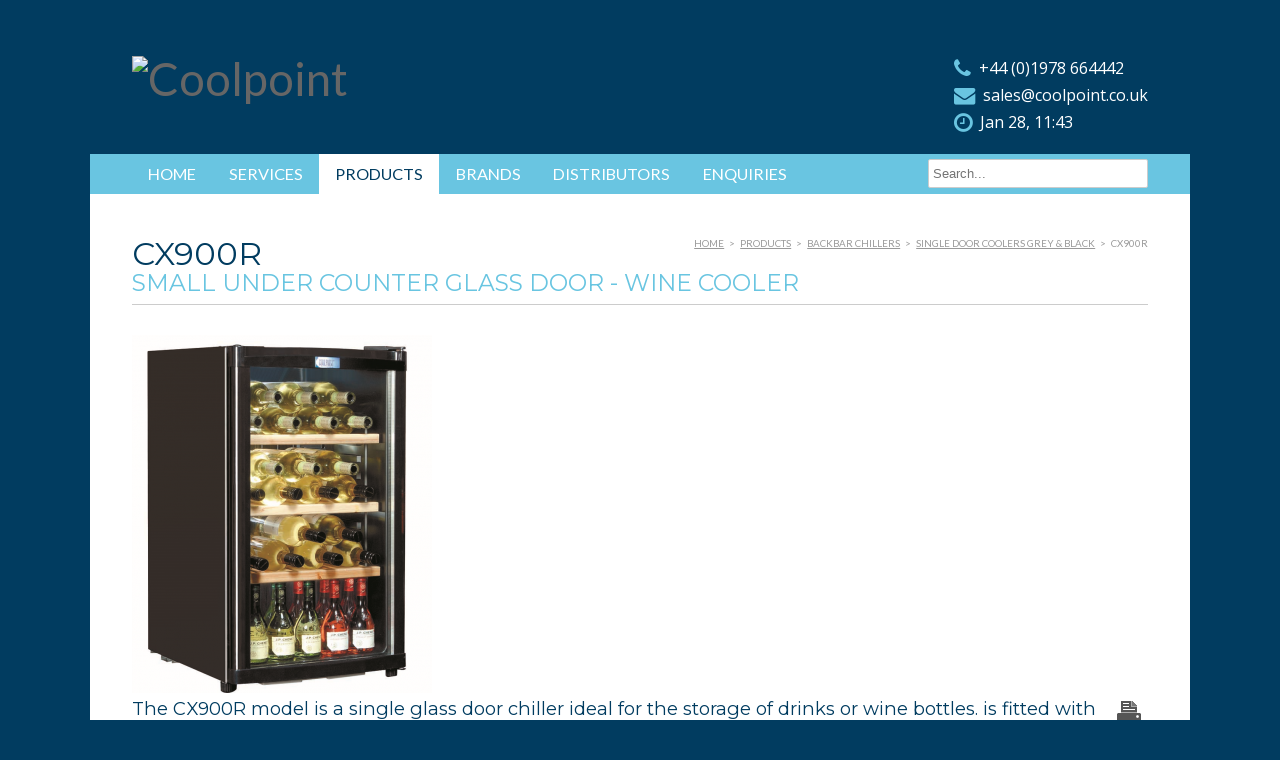

--- FILE ---
content_type: text/html; charset=UTF-8
request_url: https://www.coolpoint.co.uk/products/backbar/single-door-coolers-grey-and-black/cx900/
body_size: 7853
content:
<!doctype html>  
<!--[if lt IE 7 ]> <html lang="en" class="no-js ie6"> <![endif]-->
<!--[if IE 7 ]>    <html lang="en" class="no-js ie7"> <![endif]-->
<!--[if IE 8 ]>    <html lang="en" class="no-js ie8"> <![endif]-->
<!--[if IE 9 ]>    <html lang="en" class="no-js ie9"> <![endif]-->   
<!--[if (gt IE 9)|!(IE)]><!--> <html lang="en" class="no-js"> <!--<![endif]-->
<head>
<meta http-equiv="X-UA-Compatible" content="IE=Edge;chrome=1" />
<meta  charset="utf-8" />
<meta name="viewport" content="width=device-width, minimum-scale=1.0, maximum-scale=1.0" />
<link rel="stylesheet" type="text/css" href="https://fonts.googleapis.com/css?family=Droid+Serif:400,400italic|Lato:400,700" />
<link rel="stylesheet" media="screen" type="text/css" href="/packages/theme_slate/themes/slate/columnal.css" />
<link rel="stylesheet" media="screen" type="text/css" href="/files/cache/css/slate/typography.css" />
<link rel="stylesheet" media="screen" type="text/css" href="/files/cache/css/slate/Seasons/mainW.css" />
<link rel="stylesheet" media="screen" type="text/css" href="/files/cache/css/slate/style.css" />
<!-- Skins -->
<!--<link rel="stylesheet" media="screen" type="text/css" href="/packages/theme_slate/themes/slate/skins/minimal/minimal.css" />-->
<!--<link rel="stylesheet" media="screen" type="text/css" href="/packages/theme_slate/themes/slate/skins/minimal-dark/minimal-dark.css" />-->
<!--<link rel="stylesheet" media="screen" type="text/css" href="/packages/theme_slate/themes/slate/skins/minimal-grunge/minimal-grunge.css" />-->
<!-- Fixes for IE -->
<!--[if lt IE 9]>
<link rel="stylesheet" media="screen" type="text/css" href="/packages/theme_slate/themes/slate/ie.css" />
<![endif]-->
<!-- use "fixed-984px-ie.css" or "fixed-960px-ie.css for a 984px or 960px fixed width for IE6 and 7 -->
<!--[if lte IE 7]>
<link rel="stylesheet" media="screen" type="text/css" href="/packages/theme_slate/themes/slate/fixed-984px-ie.css" />
<![endif]-->
<link rel="stylesheet" media="screen" type="text/css" href="/packages/theme_slate/themes/slate/mobile.css" />

<meta http-equiv="content-type" content="text/html; charset=UTF-8" />
<title>Small under counter glass door - Wine Cooler</title>
<meta name="description" content="The CX900R cooler is ideal for storing wine bottles in busy bars, pubs, clubs and restaurants. Small display and storage wine fridge
" />
<meta name="keywords" content="Back bar fridges, backbar fridges, bar coolers, drinks coolers, Coolpoint coolers, commercial coolers, drinks fridges, wine coolers, hotel fridges, drinks chiller, bottle fridges, coolers, commercial chillers, bottle chillers, wine cooler, wine fridge, catering fridges, restaurant fridges, shop fridges, pub fridges, bar chillers, Brand presence, Chilled presence, Brand display, Presence sells, Market presence, Brand Availability, Serve condition, Market penetration, Shelf space presence. " />
<meta name="generator" content="concrete5 - 5.6.4.0" />
<script type="text/javascript">
var CCM_DISPATCHER_FILENAME = '/index.php';var CCM_CID = 295;var CCM_EDIT_MODE = false;var CCM_ARRANGE_MODE = false;var CCM_IMAGE_PATH = "/updates/concrete5.6.4/concrete/images";
var CCM_TOOLS_PATH = "/index.php/tools/required";
var CCM_BASE_URL = "https://www.coolpoint.co.uk";
var CCM_REL = "";

</script>

	<link rel="shortcut icon" href="/files/4413/4374/7670/snow.gif" type="image/x-icon" />
	<link rel="icon" href="/files/4413/4374/7670/snow.gif" type="image/x-icon" />
<link rel="stylesheet" type="text/css" href="/updates/concrete5.6.4/concrete/css/ccm.base.css" />
<script type="text/javascript" src="/updates/concrete5.6.4/concrete/js/jquery.js"></script>
<script type="text/javascript" src="/updates/concrete5.6.4/concrete/js/ccm.base.js"></script>
<link rel="stylesheet" type="text/css" href="/packages/chadstrat_live_search/blocks/chadstratlivesearch/templates/popleft/view.css" />
<script type="text/javascript" src="/updates/concrete5.6.4/concrete/js/bootstrap.twipsy.js"></script>
<script type="text/javascript" src="/updates/concrete5.6.4/concrete/js/bootstrap.popover.js"></script>
<link rel="stylesheet" type="text/css" href="/updates/concrete5.6.4/concrete/css/ccm.app.css" />
<link rel="stylesheet" type="text/css" href="/updates/concrete5.6.4/concrete/blocks/page_list/view.css" />
<script type="text/javascript" src="/packages/theme_slate/themes/slate/js/superfish.js"></script>
<!-- FancyBox -->
<script type="text/javascript" src="/packages/theme_slate/themes/slate/js/fancybox/jquery.mousewheel-3.0.4.pack.js"></script>
<script type="text/javascript" src="/packages/theme_slate/themes/slate/js/fancybox/jquery.fancybox-1.3.4.pack.js"></script>
<script type="text/javascript" src="/packages/theme_slate/themes/slate/js/jquery.carouFredSel.js"></script>
<link rel="stylesheet" media="screen" type="text/css" href="/packages/theme_slate/themes/slate/js/fancybox/jquery.fancybox-1.3.4.css" />
<link rel="stylesheet" href="https://maxcdn.bootstrapcdn.com/font-awesome/4.4.0/css/font-awesome.min.css">
<link href='https://fonts.googleapis.com/css?family=Montserrat:400,700|Open+Sans:400,700' rel='stylesheet' type='text/css'>
<!--[if IE]>
<script src="http://html5shiv.googlecode.com/svn/trunk/html5.js"></script>
<![endif]-->
<script type="text/javascript" src="/packages/theme_slate/themes/slate/js/functions.js"></script>
</head>
<body id="two_column" class="page295" >
<div id="container">
	<header>
    	<div id="logo">
        <a href="/" title="Coolpoint"><img src="/packages/theme_slate/themes/slate/images/Coolpoint-logo.png" alt="Coolpoint"></a>
        
        
        
        <!--                <a  href="/" title="Coolpoint"><img border="0" class="ccm-image-block" alt="" src="/files/2213/5516/6420/coolpoint-logo.png" width="200" height="100" /></a>-->
        </div><!-- #logo ends -->
        <div id="header-area">
        	
            <p style="padding-bottom:3px"><i class="fa fa-phone fa-lg" style="color:#69c5e1"></i>&nbsp;&nbsp;<a href="tel:01978664442">+44 (0)1978 664442</a></p>
            <p style="padding-bottom:3px"><i class="fa fa-envelope fa-lg" style="color:#69c5e1"></i>&nbsp;&nbsp;<a href="mailto:sales@coolpoint.co.uk">sales@coolpoint.co.uk</a></p>
            <p><i class="fa fa-clock-o fa-lg" style="color:#69c5e1"></i>&nbsp;&nbsp;Jan 28, 11:43</p>
      </div><!-- #header-area ends -->
    </header><!-- header ends -->
    
    <nav>
    	
    	  <ul class="sf-menu"><li><a href="/"  >Home</a></li><li><a href="/services/"  >Services</a><ul><li><a href="/services/warehousing-and-storage/"  >Warehousing and Storage</a></li><li><a href="/services/distribution/"  >Distribution</a></li><li><a href="/services/refurbishment-repair-and-warranty/"  >Refurbishment, Repairs & Warranty</a></li><li><a href="/services/manufacturing/"  >Manufacturing</a></li><li><a href="/services/design-and-development/"  >Design and Development</a></li><li><a href="/services/bespoke-client-website/"  >Bespoke Client Website</a></li><li><a href="/services/recycling-and-disposal/"  >Recycling and Disposal</a></li></ul></li><li class="nav-path-selected"><a class="nav-path-selected" href="/products/" >Products</a><ul><li class="nav-path-selected"><a class="nav-path-selected" href="/products/backbar/" >Backbar Chillers</a><ul><li class="nav-path-selected"><a class="nav-path-selected" href="/products/backbar/single-door-coolers-grey-and-black/" >Single door coolers Grey & Black</a><ul><li><a href="/products/backbar/single-door-coolers-grey-and-black/hx100/"  >HX100</a></li><li><a href="/products/backbar/single-door-coolers-grey-and-black/hx101/"  >HX101</a></li><li><a href="/products/backbar/single-door-coolers-grey-and-black/hsxt100/"  >HXST110</a></li><li class="nav-selected nav-path-selected"><a class="nav-selected nav-path-selected"  href="/products/backbar/single-door-coolers-grey-and-black/cx900/">CX900R</a></li></ul></li><li><a href="/products/backbar/double-door-coolers-sliding-grey-and-black/"  >Double Sliding Glass Door Coolers - Grey & Black</a><ul><li><a href="/products/backbar/double-door-coolers-sliding-grey-and-black/cx250/"  >CX250</a></li><li><a href="/products/backbar/double-door-coolers-sliding-grey-and-black/hx250/"  >HX250</a></li><li><a href="/products/backbar/double-door-coolers-sliding-grey-and-black/hx251/"  >HX251</a></li></ul></li><li><a href="/products/backbar/double-door-coolers-hinged-grey-and-black/"  >Double Hinged Glass Door Coolers - Grey,  Black & Stainless Steel</a><ul><li><a href="/products/backbar/double-door-coolers-hinged-grey-and-black/cx200/"  >CX200</a></li><li><a href="/products/backbar/double-door-coolers-hinged-grey-and-black/hx201/"  >HX201</a></li><li><a href="/products/backbar/double-door-coolers-hinged-grey-and-black/hxst210/"  >HXST210</a></li><li><a href="/products/backbar/double-door-coolers-hinged-grey-and-black/cx251/"  >CX251</a></li><li><a href="/products/backbar/double-door-coolers-hinged-grey-and-black/hx200/"  >HX200</a></li></ul></li><li><a href="/products/backbar/triple-door-coolers-hinged-grey-and-black/"  >Triple Hinged Glass Door Coolers - Grey, Black & Stainless Steel</a><ul><li><a href="/products/backbar/triple-door-coolers-hinged-grey-and-black/cx300/"  >CX300</a></li><li><a href="/products/backbar/triple-door-coolers-hinged-grey-and-black/hx300/"  >HX300</a></li><li><a href="/products/backbar/triple-door-coolers-hinged-grey-and-black/hx301/"  >HX301</a></li><li><a href="/products/backbar/triple-door-coolers-hinged-grey-and-black/cx351/"  >CX301</a></li><li><a href="/products/backbar/triple-door-coolers-hinged-grey-and-black/hxst310/"  >HXST310</a></li></ul></li><li><a href="/products/backbar/triple-door-coolers-sliding-grey-and-black/"  >Triple Sliding Glass Door Coolers - Grey and Black</a><ul><li><a href="/products/backbar/triple-door-coolers-sliding-grey-and-black/cx300-sliding/"  >CX350</a></li><li><a href="/products/backbar/triple-door-coolers-sliding-grey-and-black/cx301-sliding/"  >CX351</a></li><li><a href="/products/backbar/triple-door-coolers-sliding-grey-and-black/hx350/"  >HX350</a></li><li><a href="/products/backbar/triple-door-coolers-sliding-grey-and-black/hx351/"  >HX351</a></li></ul></li><li><a href="/products/backbar/wine-coolers/"  >Wine Display & Storage Coolers</a><ul><li><a href="/products/backbar/wine-coolers/wine010/"  >WINE010</a></li><li><a href="/products/backbar/wine-coolers/wine020/"  >WINE020</a></li><li><a href="/products/backbar/wine-coolers/wine030/"  >WINE030</a></li></ul></li></ul></li><li><a href="/products/uprights/"  >Uprights Display Chillers</a><ul><li><a href="/products/uprights/single-door-upright-cooler-black-grey/"  >Single Glass Door Upright Coolers</a><ul><li><a href="/products/uprights/single-door-upright-cooler-black-grey/cx404/"  >CX404</a></li><li><a href="/products/uprights/single-door-upright-cooler-black-grey/cx405/"  >CX405</a></li><li><a href="/products/uprights/single-door-upright-cooler-black-grey/cx408e/"  >CX408E</a></li></ul></li><li><a href="/products/uprights/double-door-upright-cooler-hinged/"  >Double Hinged Glass Door Upright Cooler</a><ul><li><a href="/products/uprights/double-door-upright-cooler-hinged/cx1000h/"  >CX1000H</a></li></ul></li><li><a href="/products/uprights/single-door-upright-cooler-wine-shelves-grey-and-black/"  >Single Glass Door Upright Cooler with Wine Shelves - Grey & Black</a><ul><li><a href="/products/uprights/single-door-upright-cooler-wine-shelves-grey-and-black/cx406/"  >CX406</a></li><li><a href="/products/uprights/single-door-upright-cooler-wine-shelves-grey-and-black/cx407/"  >CX407</a></li></ul></li></ul></li><li><a href="/products/catering/"  >Catering</a><ul><li><a href="/products/catering/catering-chillers/"  >Catering chillers</a><ul><li><a href="/products/catering/catering-chillers/kxc1350/"  >KXC1350</a></li><li><a href="/products/catering/catering-chillers/kxf1350/"  >KXF1350</a></li><li><a href="/products/catering/catering-chillers/kxc550/"  >KXC550</a></li><li><a href="/products/catering/catering-chillers/kxf550/"  >KXF550</a></li></ul></li></ul></li><li><a href="/products/impulse-freezers/"  >Impulse freezers</a><ul><li><a href="/products/impulse-freezers/impulse-ice-cream-freezer-range/"  >Impulse Ice Cream Freezer Range</a><ul><li><a href="/products/impulse-freezers/impulse-ice-cream-freezer-range/cx620/"  >CX620</a></li><li><a href="/products/impulse-freezers/impulse-ice-cream-freezer-range/cx600/"  >CX600</a></li></ul></li></ul></li></ul></li><li><a href="/brands/"  >Brands</a></li><li><a href="/distributors/"  >Distributors</a></li><li><a href="/enquiries/"  >Enquiries</a></li></ul>    	<div id="search"><style>
.loader {display: block;float: left;margin-right: 32px;height:16px;width:16px;background-image:url('/updates/concrete5.6.4/concrete/images/icons/icon_header_loading.gif');}
</style>
<form id="live-search" action="" class="styled" method="post">
	<div class="loader" style="display: none;"></div>
    <input type="text" class="text-input" id="filter" value="" placeholder="Search..." rel="popover"/>
    <span id="filter-count"></span>
</form>
<div id="twipsy-holder" class="ccm-ui right_adjust" style="position: absolute!important;">
	<div class="popover fade below in" style="display: none; margin-left: -255px;">
		<div class="arrow"></div>
		<div class="inner">
			<h3 class="title">Live Search</h3>
			<div class="content">
				<p>test</p>
			</div>
		</div>
	</div>
</div>

<script type="text/javascript">
		$(document).ready(function(){
			$('#filter').attr("autocomplete","off");
		    $("#filter").keyup(function(){
		    	if($(this).val().length > 3){
		 			$('.loader').show();
		 			var keyword = $(this).val();
		 			var url = '/index.php/tools/blocks/chadstratlivesearch/get_search_results.php/?bID=1471&query='+keyword;
		 			$.get(url, function(response) {
		 				$('.popover .content').empty();
						$('.loader').hide();
						$('.popover .content').html(response);
						$('.popover').fadeIn();
						$(".popover .content").bind('mouseleave',function(){
							$('.popover').fadeOut('slow',function(){
								$('.popover .content').empty();
							});
							
					    });
		 			});
		 			
			     }
		    });
		});
</script></div>
    	<div class="clearboth">&nbsp;</div>
</nav><!-- nav ends -->
    
    <div id="feature">
                    </div><!-- #feature ends -->        
    <div id="wrapper">
    
    	        <div id="page-meta">
            <div id="breadcrumbs">
                <a href="/" target="_self">Home</a> <span class="ccm-autonav-breadcrumb-sep">&gt;</span> <a href="/products/" target="_self">Products</a> <span class="ccm-autonav-breadcrumb-sep">&gt;</span> <a href="/products/backbar/" target="_self">Backbar Chillers</a> <span class="ccm-autonav-breadcrumb-sep">&gt;</span> <a href="/products/backbar/single-door-coolers-grey-and-black/" target="_self">Single door coolers Grey & Black</a> <span class="ccm-autonav-breadcrumb-sep">&gt;</span> CX900R            </div><!-- #breadcrumbs ends -->
                        	<h2>CX900R</h2>
            	<h3>Small under counter glass door - Wine Cooler</h3>
							        </div><!-- #page-meta ends -->
		
        <div class="row">
            <div class="col_6">
                <img border="0" class="ccm-image-block" alt="" src="/files/cache/90f9db59d266b001afdeedb850fdf8bb_f151.png"  width="300" height="358" />            </div><!-- #col_6 ends -->
            <div class="col_6 omega">
                <style rel="stylesheet" media="print">
		#ccm-toolbar{ display: none;}
		header, div#ccm-toolbar, ul#ccm-main-nav, div#ccm-quick-nav, nav, footer, div.print_my_page {
display:none!important
}

/* ------------------------------------------
   LAYOUT
------------------------------------------- */ 
#container {
	/* customize_container_background */background-color:#fff;/* customize_container_background */
	margin:0 auto;
	max-width:1100px;
	width:100%;
	/*box-shadow: 0 0 6px rgba(0, 0, 0, 0.3);
	-moz-box-shadow: 0 0 6px rgba(0, 0, 0, 0.3);
	-webkit-box-shadow: 0 0 6px rgba(0, 0, 0, 0.3);*/
}
.inner {
}
/* Header */
header {
	/* customize_header_background */background-color:#fff;/* customize_header_background */
	padding:30px 3.8% 20px;
	overflow:hidden;
	
	
}
#logo {
	font-family: 'Lato', Arial, Helvetica, sans-serif;
	display:inline-block;
	float:left;
	width:40%;
}
#logo a {
	font-size:3.5em;
	color:#666;
	text-decoration:none;
	line-height:1em;
}
a#logo-text {
	/* customize_header_logo */color:#fff;/* customize_header_logo */
	/* customize_header_logo_background */background-color:#ccc;/* customize_header_logo_background */
	display:inline-block;
	margin-top: -40px!important;
	padding: 60px 10px 10px;
	border-bottom-width:3px;
	border-bottom-style:solid;
	/* customize_header_logo_border */border-bottom-color:#aaa;/* customize_header_logo_border */
	text-shadow:1px 1px 1px #ddd, -1px -1px 2px #666;
}
a#logo-text:hover {
	/* customize_header_logo_background_hover */background-color:#bbb;/* customize_header_logo_background_hover */
	/* customize_header_logo_border_hover */border-bottom-color:#888;/* customize_header_logo_border_hover */
	text-shadow:1px 1px 1px #ddd, -1px -1px 2px #444;
}
#logo p {
	margin:0;
	
}
#header-area {
	float:right;
	text-align:right;
	
}
#header-area p {
	margin:0;
}
#header-area h3 {
	
	/*background-image: url(images/group-logos.jpg);
	background-repeat: no-repeat;*/
	height:62px;
	width: 280px;
	
	
}
#header-area input[type="text"] {
	display:inline!important;
}
/*  Main Navigation  */
/*** SUPERFISH ESSENTIAL STYLES ***/
.sf-menu, .sf-menu * {
	margin:0;
	padding:0;
	list-style:none;
}
.sf-menu {
	line-height:1.0;
}
.sf-menu ul {
	position:absolute;
	top:-999em;
	width:200px; /* left offset of submenus need to match (see below) */
}
.sf-menu ul li {
	width:100%;
}
.sf-menu li:hover {
	visibility:inherit; /* fixes IE7 'sticky bug' */
}
.sf-menu li {
	float:left;
	position:relative;
}
.sf-menu a {
	display:block;
	position:relative;
}
.sf-menu li:hover ul,
.sf-menu li.sfHover ul {
	left:0;
	top:3em; /* match top ul list item height */
	z-index:99;
}
ul.sf-menu li:hover li ul,
ul.sf-menu li.sfHover li ul {
	top:-999em;
}
ul.sf-menu li li:hover ul,
ul.sf-menu li li.sfHover ul {
	left:200px; /* match ul width */
	top:0;
}
ul.sf-menu li li:hover li ul,
ul.sf-menu li li.sfHover li ul {
	top:-999em;
}
ul.sf-menu li li li:hover ul,
ul.sf-menu li li li.sfHover ul {
	left:200px; /* match ul width */
	top:0;
}
/*** arrows **/
.sf-menu a.sf-with-ul {
	padding-right:1.75em!important;
	min-width:1px; /* trigger IE7 hasLayout so spans position accurately */
}
.sf-sub-indicator {
	position:absolute;
	display:block;
	right:0.75em;
	top:1.05em; /* IE6 only */
	width:10px;
	height:10px;
	text-indent:-999em;
	overflow:hidden;
	background:url(images/arrows-ffffff.png) no-repeat -10px -100px; /* 8-bit indexed alpha png. IE6 gets solid image only */
}
a > .sf-sub-indicator {  /* give all except IE6 the correct values */
	top:0.8em;
	background-position:0 -100px; /* use translucent arrow for modern browsers*/
}
/* apply hovers to modern browsers */
a:focus > .sf-sub-indicator,
a:hover > .sf-sub-indicator,
a:active > .sf-sub-indicator,
li:hover > a > .sf-sub-indicator,
li.sfHover > a > .sf-sub-indicator {
	background-position: -10px -100px; /* arrow hovers for modern browsers*/
}
/* point right for anchors in subs */
.sf-menu ul .sf-sub-indicator { background-position:  -10px 0; }
.sf-menu ul a > .sf-sub-indicator { background-position:  0 0; }
/* apply hovers to modern browsers */
.sf-menu ul a:focus > .sf-sub-indicator,
.sf-menu ul a:hover > .sf-sub-indicator,
.sf-menu ul a:active > .sf-sub-indicator,
.sf-menu ul li:hover > a > .sf-sub-indicator,
.sf-menu ul li.sfHover > a > .sf-sub-indicator {
	background-position: -10px 0; /* arrow hovers for modern browsers*/
}
/*** shadows for all but IE6 ***/
.sf-shadow ul {
	background:	url(images/shadow.png) no-repeat bottom right;
	padding: 0 8px 9px 0;
	-moz-border-radius-bottomleft: 17px;
	-moz-border-radius-topright: 17px;
	-webkit-border-top-right-radius: 17px;
	-webkit-border-bottom-left-radius: 17px;
}
.sf-shadow ul.sf-shadow-off {
	background: transparent;
}
nav {
	/* customize_nav_background */background-color:#5bb520;/* customize_nav_background */
	margin:0;
	padding:0 3.8%;
	clear:both;
	z-index:10;
}
nav ul {
}
nav ul li {
}
nav ul li a {
	font-family: 'Lato', Arial, Helvetica, sans-serif;
	font-size:1.25em;
	/* customize_nav_link */color:#fff;/* customize_nav_link */
	text-decoration:none;
	text-shadow:1px 1px 3px #111;
	text-transform:uppercase;
	padding:0.75em 1em!important;
}
nav ul li a:hover, nav ul li a.nav-selected, nav ul li a.nav-path-selected, nav ul li:hover {
	/* customize_nav_link_hover */color:#fff;/* customize_nav_link_hover */
	/* customize_nav_link_hover_background */background-color:#aad70e;/* customize_nav_link_hover_background */
}
/* Dropdown Menus */		
nav li ul {
	z-index:99;
}
nav li li {
	/* customize_nav_link_hover_background */background-color:#5BB520;/* customize_nav_link_hover_background */
    font-size: 0.8em;
}
nav li li a {
}	
nav li li a.nav-selected, nav li li a.nav-path-selected {
	/* customize_nav_dropdown_link_hover_background */background-color:#AAD70E;/* customize_nav_dropdown_link_hover_background */
}
nav li li a:hover {
	/* customize_nav_dropdown_link_hover_background */background-color:#bde33c;/* customize_nav_dropdown_link_hover_background */
}
nav li li li {
	font-size:1em;
}
nav .clearboth {
	height:0;
}
/* Feature */
#feature {
	margin:0 auto;
	overflow:hidden;
}
#feature p {
	font-size:1.3em;
}
#feature img {
	vertical-align:bottom;
}
/* Sections */
#sections {
	margin:0 0 3.8%;
	padding-bottom:1.5em;
	border-bottom:1px solid #ccc;
}
/* Wrapper */
#wrapper {
	margin:0;
	padding:3.8%;
	overflow: hidden;
}
/* Page Meta */
#page-meta {
	border-bottom:1px solid #ccc;
	margin-bottom:3%;
	/*padding-bottom:3%;*/
}
#page-meta h1 {
	margin:0;
}
#page-meta p {
	margin:0.25em 0 0;
	font-family:"Droid Serif", Georgia, Times, serif;
	font-style:italic;
	font-size:1.2em;
}
/* Breadcrumbs */
#breadcrumbs {
	margin-bottom:0.75em;
	font-family:"Lato", Arial, Helvetica, sans-serif;
	font-size:0.75em;
	text-transform:uppercase;
	color:#999;
	float:right;
}
#breadcrumbs a {
	color:#999;
}
#breadcrumbs a:hover {
	color:#777;
}
.ccm-autonav-breadcrumb-sep {
	margin:0 3px;
}
/* Content */	</style>


<div class="print_my_page">
<table><td>
	<a onClick="window.print()" href="">	
	
	<img style="text-align: top;" src="https://www.coolpoint.co.uk/files/3113/4392/3867/185-printer.png" alt=""></a>
	</img></td>
	<td style=""><a onClick="window.print()" href=""></a>
	</td>
	</a>
	</table>
</div>

<h4>The CX900R model is a single glass door chiller ideal for the storage of drinks or wine bottles. is fitted with three adjustable shelves and a self closing double glazed door.  </h4>
<h4>All Coolpoint's products are manufactured to extremely high quality standards and are designed to work in busy commercial environments and ambient temperatures of 32 degrees centigrade. The CX900R unit is ideal for a domestic use.  Built in applications will require venting gaps at the top and sides.</h4>
<h4> </h4>
<div id="HTMLBlock1721" class="HTMLBlock">
<h6 class="spec">Specification</h6>
<div id="greybox">
<div id="table">
	<div class="row">
	<div class="cell"><strong>Dimensions (WDH):</strong></div>
    <div class="cell">470mm x 485mm x 835mm</div>
    </div>


	<div class="row">
	<div class="cell"><strong>Product code:</strong></div>
    <div class="cell">CX900R</div>   
	</div>

	<div class="row">
	<div class="cell"><strong>Internal volume:</strong></div>
    <div class="cell">110L</div>
  	</div>
    

	<div class="row">
	<div class="cell"><strong>Bottle capacity:</strong></div>
    <div class="cell">21 x 750ml wine bottles</div>
    </div>
</div>
</div></div>            </div><!-- #col_6 ends -->
        </div><!-- .row ends -->
    
    </div><!-- #wrapper ends -->
    
    <div id="wrapper" class="call">
     <div class="row">
      <div  class="col_12">
      <div id="blue-call">
	<div class="call-logo"> <img src="/packages/theme_slate/themes/slate/images/CP-logo.png" alt="Coolpoint"></div>
    <div class="call-text">  <h6>Make an enquiry</h6>
    <p>For moreinformation, or to place an order please contact us:</p>
     <p style="padding-bottom:7px"><i class="fa fa-phone fa-lg" style="color:#69c5e1"></i>&nbsp;&nbsp;<a href="tel:01978664442">+44 (0)1978 664442</a> &nbsp;&nbsp; <i class="fa fa-envelope fa-lg" style="color:#69c5e1"></i>&nbsp;&nbsp;<a href="mailto:sales@coolpoint.co.uk">sales@coolpoint.co.uk</a></p>
            </div>
    </div>

      </div>
      </div>
      </div>
    
    <div id="wrapper" class="featured">
     <div class="row">
      <div class="col_12">
      <div class="mainitem"> <h4>Related pages</h4><div class="center" style="display:none;"><a href="javascript:void(0)" id="next4"> > </a><a href="javascript:void(0)" id="prev4"> < </a></div></div><div class="related_products" id="carousel"><div class="each_related_products"><img class="new_product_img" alt="CX100" src="https://www.coolpoint.co.uk/elements/new_product.png"><div class="pimage"><img alt="CX100" src="/files/5413/4381/8915/CX-100-Single-Door-Silver-Grey.jpg"></div><div class="rcontent_outer"><h4><a href="/!trash/cx100/">CX100</a></h4><p>Single Door Cooler - Grey</p></div></div><div class="each_related_products"><div class="pimage"><img alt="CX101" src="/files/2513/4381/8803/CX-101-Single-Door-Black.jpg"></div><div class="rcontent_outer"><h4><a href="/!trash/cx101/">CX101</a></h4><p>Single door cooler - Black</p></div></div><div class="each_related_products"><div class="pimage"><img alt="HX100" src="/files/6413/4381/8769/HX100-Grey-Single-Hinged-white.jpg"></div><div class="rcontent_outer"><h4><a href="/products/backbar/single-door-coolers-grey-and-black/hx100/">HX100</a></h4><p>Single hinged glass door cooler - Grey</p></div></div><div class="each_related_products"><div class="pimage"><img alt="HX101" src="/files/9513/4381/7696/HX101-Single-Door-Square-Type-Black.jpg"></div><div class="rcontent_outer"><h4><a href="/products/backbar/single-door-coolers-grey-and-black/hx101/">HX101</a></h4><p>Single glass door cooler - Black</p></div></div><div class="each_related_products"><div class="pimage"><img alt="HXST110" src="/files/9615/1913/7354/HXST110-Single-door-hinged-stainless-steel-backbar.png"></div><div class="rcontent_outer"><h4><a href="/products/backbar/single-door-coolers-grey-and-black/hsxt100/">HXST110</a></h4><p>Single glass door cooler - Stainless Steel</p></div></div></div><script type="text/javascript">
$(document).ready(function() {
	
	$('.center').show();
    // Using default configuration
    $('#carousel').carouFredSel();

    // Using custom configuration
    $('#carousel').carouFredSel({
		circular    : true,
    infinite    : true,
    responsive  : true,
    direction   : "left",
  	 width: '100%',
    height      : null,     // automatically calculated
    align       : "center",
    padding     : 0,
    synchronise : null,
    cookie      : false,
    onCreate    : null,

		prev        : "#prev4",
   		next        : "#next4",
	    items                : 4,
        scroll : {
            items            : 1,
            duration        : 1000,
            pauseOnHover    : true
        }
    });
});
</script>
      </div>
      </div>
      </div>
    <footer>
    	<div class="row">
        <h4>Contact us</h4>
            <div class="col_4 blue">
            
     <h5>
<span class="fa-stack fa-lg">
  <i class="fa fa-circle fa-stack-2x" style="color:#013c60"></i>
  <i class="fa fa-envelope fa-stack-1x fa-inverse"  style="color:#fff"></i></span> &nbsp;&nbsp; <a href="sales@coolpoint.co.uk">sales@coolpoint.co.uk</a></h5>
             <!-- -->
            </div>
        <!-- .col_3 ends -->
            <div class="col_4 blue">
             <h5>
<span class="fa-stack fa-lg">
  <i class="fa fa-circle fa-stack-2x" style="color:#013c60"></i>
  <i class="fa fa-phone fa-stack-1x fa-inverse"  style="color:#fff"></i></span> &nbsp;&nbsp; <a href="tel:01978664442">+44 (0)1978 664442</a></h5>
               <!-- -->
            </div><!-- .col_3 ends -->
            <div class="col_4 blue last">
             <h5>
<span class="fa-stack fa-lg">
  <i class="fa fa-circle fa-stack-2x" style="color:yellow"></i>
  <i class="fa fa-lock fa-stack-1x fa-inverse"  style="color:red"></i></span> &nbsp;&nbsp; <a href="https://coolpoint.co.uk/clickpoint/login.php">Clickpoint login</a></h5>
               <!-- -->
            </div><!-- .col_3 ends -->
            
            
            <!--<div class="col_3 last" style="float:right">
                <div style="float:right">
 <p><span style="font-size: x-small;">Products specifications  may be subject to change without notice due to Coolpoint’s commitment to continual design and performance improvements. The images used are for illustrative purposes only and are not supplied with the products contained within.</span></p></div>
            </div>--><!-- .col_3 ends -->
        </div><!-- .row ends -->
        <div class="row">
            <!-- #credits ends -->
        </div><!-- .row ends -->
        
    </footer><!-- footer ends -->
<div id="credits" class="clearboth">
                <p class="left">&copy; 2026 Coolpoint. All Rights Reserved. 			<span class="sign-in"><a href="/index.php/login/">Login</a>.</span>
	</p>
    			<p class="right"><a href="#"><i class="fa fa-twitter"  style="color:#69c5e1"></i></a>&nbsp;&nbsp;<a href="https://www.facebook.com/coolpoint.refrigeration?fref=ts"><i class="fa fa-facebook"  style="color:#69c5e1"></i></a>&nbsp;&nbsp;<a href="#"><i class="fa fa-linkedin"  style="color:#69c5e1"></i></a></p>
            </div>
</div><!-- #container ends -->



<script type="text/javascript">
 
  var _gaq = _gaq || [];
  _gaq.push(['_setAccount', 'UA-40272669-1']);
  _gaq.push(['_trackPageview']);
 
  (function() {
    var ga = document.createElement('script'); ga.type = 'text/javascript'; ga.async = true;
    ga.src = ('https:' == document.location.protocol ? 'https://ssl' : 'http://www') + '.google-analytics.com/ga.js';
    var s = document.getElementsByTagName('script')[0]; s.parentNode.insertBefore(ga, s);
  })();
 
</script>

</body>
</html>

--- FILE ---
content_type: text/css
request_url: https://www.coolpoint.co.uk/files/cache/css/slate/typography.css
body_size: 1177
content:
/* -------------------------------------------------------------- 
   
   typography.css
   * Sets up some sensible default typography for Slate.
   
-------------------------------------------------------------- */
/* Default font settings */
body {
	/* customize_body */ font: normal normal 13px 'Open Sans', Arial, Helvetica; /* customize_body */
	/* customize_body */ color: #666; /* customize_body */
	line-height:1.5;
}
/* Headings
-------------------------------------------------------------- */
h1,h2,h3,h4,h5,h6 { font-family: 'Montserrat', Arial, Helvetica, sans-serif; font-weight: 400; /* customize_heading_color */color:#013c60;/* customize_heading_color */ }
h1 a, h2 a, h3 a { text-decoration: none; }
h1 {
	font-size: 3em;
	font-weight: 700;
	line-height: 1.1em;
	margin: 0 0 0.5em;
	padding: 0px;
}
h2 { font-size: 2.5em; line-height: 1.1em; margin: 0 0 0.5em; }
h3 { font-size: 1.8em; line-height: 1em; margin: 0 0 0.75em; }
h4 { font-size: 1.4em; line-height: 1.25em; margin: 0 0 1em; }
h5 { font-size: 1.2em; font-weight: bold; margin: 0 0 .75em; }
h6 {
	font-size: 1em;
	font-weight: 700;
	margin: 0 0 0.75em;
	color: #FFFFFF;
	background-color: #999999;
	padding: 3px;
	text-transform: uppercase;
}
h1 img, h2 img, h3 img, 
h4 img, h5 img, h6 img {
  margin: 0;
}

#page-meta h3 {color:#69c5e1; text-transform:uppercase; margin-bottom:10px}
#page-meta h2{margin-bottom:0}
/* Text elements
-------------------------------------------------------------- */
p           {
	margin: 0 0 0.5em;
}
p img.left, img.left	{ float:left; margin:0 1.75em 1.75em 0; }
p img.right, img.right	{ float:right; margin:0 0 1.75em 1.75em; }
img.left, img.right		{ background:#fff; padding:5px; /*border:1px solid #ddd;*/ }
a { 
	/* customize_link */ color: #506d83; /* customize_link */
	text-decoration: underline;
}
a:hover     { /* customize_link_hover */ color: #27465e; /* customize_link_hover */ }
strong      { font-weight: bold; }
em,dfn      { font-style: italic; }
dfn         { font-weight: bold; }
sup, sub    { line-height: 0; }
abbr, 
acronym     { border-bottom: 1px dotted #666; }
address     { margin: 0 0 1.5em; font-style: italic; }
del         { color:#666; }
pre 				{ margin: 1.5em 0; white-space: pre; }
pre,code,tt { font: 1em 'andale mono', 'lucida console', monospace; line-height: 1.5; }
hr {
	border: 0!important;
	width: 100%;
	color: #ccc;
	background-color: #ccc;
	height: 1px;
	margin: 1em 0!important;
}
/*	Blockquotes  */
blockquote, blockquote p { font-family:"Droid Serif", Georgia, Times, serif; font-size: 17px; line-height: 24px; color: #777; font-style: italic; }
blockquote { margin: 0 0 20px; padding: 0 20px 0 19px; border-left: 3px solid #ddd; }
blockquote cite { display: block; font-size: 12px; color: #555; }
blockquote cite:before { content: "\2014 \0020"; }
blockquote cite a, blockquote cite a:visited, blockquote cite a:visited { color: #555; }
/* Lists
-------------------------------------------------------------- */
li ul, 
li ol       { margin:0 1.5em; }
ul, ol      { margin: 0 0 1.5em 2em; padding:0 }
ul          { list-style-type: disc; }
ol          { list-style-type: decimal; }
dl          { margin: 0 0 1.5em 0; }
dl dt       { font-weight: bold; }
dd          { margin-left: 1.5em;}
/* Misc classes
-------------------------------------------------------------- */
.small      { font-size: .8em; margin-bottom: 1.875em; line-height: 1.875em; }
.large      { font-size: 1.2em; line-height: 2.5em; margin-bottom: 1.25em; }
.hide       { display: none; }
.quiet      { color: #666; }
.loud       { color: #000; }
.highlight  { background:#ff0; }
.added      { background:#060; color: #fff; }
.removed    { background:#900; color: #fff; }
.first      { margin-left:0; padding-left:0; }
.last       { margin-right:0; padding-right:0; }
.top        { margin-top:0; padding-top:0; }
.bottom     { margin-bottom:0; padding-bottom:0; }
.left		{ float:left; }
.right		{ float:right; }
.icon		{ float:left; margin:0 10px 0 0 !important; }
.button {}

--- FILE ---
content_type: text/css
request_url: https://www.coolpoint.co.uk/files/cache/css/slate/Seasons/mainW.css
body_size: 4482
content:
/* ----------------------------------------------
	Theme Name : Slate
	Author : Chris Seymour
	Author URI : http://www.c5mix.com/	
 ------------------------------------------------ */
/* ----------------------------------------------
   HTML ELEMENTS
------------------------------------------------- */ 
body {
	/* customize_background */background-color:#013c60;/* customize_background */
	margin:2%;
	padding:0;
}
article, aside, details, figcaption, figure, footer, header, hgroup, menu, nav, section { 
	display: block;
	margin:0;
	padding:0;
}
a { }
a img {
	border: 0;
}
img, object, embed {
	max-width: 100%;
}
img {
	height: auto;
}
* {
	outline:none;
}
/* ------------------------------------------
   LAYOUT
------------------------------------------- */ 
#container {
	/* customize_container_background */background-color:#fff;/* customize_container_background */
	margin:0 auto;
	max-width:1100px;
	width:100%;
	/*box-shadow: 0 0 6px rgba(0, 0, 0, 0.3);
	-moz-box-shadow: 0 0 6px rgba(0, 0, 0, 0.3);
	-webkit-box-shadow: 0 0 6px rgba(0, 0, 0, 0.3);*/
}
.inner {
}
/* Header */
header {
	/* customize_header_background */background-color:#013c60;/* customize_header_background */
	padding:30px 3.8% 20px;
	overflow:hidden;
	
	
}
#header-area p {color:#fff; font-size:16px}
#header-area a {color:#fff; text-decoration:none}

#logo {
	font-family: 'Lato', Arial, Helvetica, sans-serif;
	display:inline-block;
	float:left;
	width:40%;
}
#logo a {
	font-size:3.5em;
	color:#666;
	text-decoration:none;
	line-height:1em;
}
a#logo-text {
	/* customize_header_logo */color:#fff;/* customize_header_logo */
	/* customize_header_logo_background */background-color:#ccc;/* customize_header_logo_background */
	display:inline-block;
	margin-top: -40px!important;
	padding: 60px 10px 10px;
	border-bottom-width:3px;
	border-bottom-style:solid;
	/* customize_header_logo_border */border-bottom-color:#aaa;/* customize_header_logo_border */
	text-shadow:1px 1px 1px #ddd, -1px -1px 2px #666;
}
a#logo-text:hover {
	/* customize_header_logo_background_hover */background-color:#bbb;/* customize_header_logo_background_hover */
	/* customize_header_logo_border_hover */border-bottom-color:#888;/* customize_header_logo_border_hover */
	text-shadow:1px 1px 1px #ddd, -1px -1px 2px #444;
}
#logo p {
	margin:0;
	
}
#header-area {
	float:right;
	/*margin-top: 22px;*/
	
}
#header-area p {
	margin:0;
}
#header-area h3 {
	
	/*background-image: url(/packages/theme_slate/themes/slate/images/group-logos.jpg);
	background-repeat: no-repeat;*/
	height:62px;
	width: 280px;
	
	
}
#header-area input[type="text"] {
	display:inline!important;
}
/*  Main Navigation  */
/*** SUPERFISH ESSENTIAL STYLES ***/
.sf-menu, .sf-menu * {
	margin:0;
	padding:0;
	list-style:none;
}
.sf-menu {
	line-height:1.0;
}
.sf-menu ul {
	position:absolute;
	top:-999em;
	width:200px; /* left offset of submenus need to match (see below) */
}
.sf-menu ul li {
	width:100%;
}
.sf-menu li:hover {
	visibility:inherit; /* fixes IE7 'sticky bug' */
}
.sf-menu li {
	float:left;
	position:relative;
}
.sf-menu a {
	display:block;
	position:relative;
}
.sf-menu li:hover ul,
.sf-menu li.sfHover ul {
	left:0;
	top:3em; /* match top ul list item height */
	z-index:99;
}
ul.sf-menu li:hover li ul,
ul.sf-menu li.sfHover li ul {
	top:-999em;
}
ul.sf-menu li li:hover ul,
ul.sf-menu li li.sfHover ul {
	left:200px; /* match ul width */
	top:0;
}
ul.sf-menu li li:hover li ul,
ul.sf-menu li li.sfHover li ul {
	top:-999em;
}
ul.sf-menu li li li:hover ul,
ul.sf-menu li li li.sfHover ul {
	left:200px; /* match ul width */
	top:0;
}
/*** arrows **/
.sf-menu a.sf-with-ul {
	padding-right:1.75em!important;
	min-width:1px; /* trigger IE7 hasLayout so spans position accurately */
}
.sf-sub-indicator {
	position:absolute;
	display:block;
	right:0.75em;
	top:1.05em; /* IE6 only */
	width:10px;
	height:10px;
	text-indent:-999em;
	overflow:hidden;
	background:url(/packages/theme_slate/themes/slate/images/arrows-ffffff.png) no-repeat -10px -100px; /* 8-bit indexed alpha png. IE6 gets solid image only */
}
a > .sf-sub-indicator {  /* give all except IE6 the correct values */
	top:0.8em;
	background-position:0 -100px; /* use translucent arrow for modern browsers*/
}
/* apply hovers to modern browsers */
a:focus > .sf-sub-indicator,
a:hover > .sf-sub-indicator,
a:active > .sf-sub-indicator,
li:hover > a > .sf-sub-indicator,
li.sfHover > a > .sf-sub-indicator {
	background-position: -10px -100px; /* arrow hovers for modern browsers*/
}
/* point right for anchors in subs */
.sf-menu ul .sf-sub-indicator { background-position:  -10px 0; }
.sf-menu ul a > .sf-sub-indicator { background-position:  0 0; }
/* apply hovers to modern browsers */
.sf-menu ul a:focus > .sf-sub-indicator,
.sf-menu ul a:hover > .sf-sub-indicator,
.sf-menu ul a:active > .sf-sub-indicator,
.sf-menu ul li:hover > a > .sf-sub-indicator,
.sf-menu ul li.sfHover > a > .sf-sub-indicator {
	background-position: -10px 0; /* arrow hovers for modern browsers*/
}
/*** shadows for all but IE6 ***/
.sf-shadow ul {
	background:	url(/packages/theme_slate/themes/slate/images/shadow.png) no-repeat bottom right;
	padding: 0 8px 9px 0;
	-moz-border-radius-bottomleft: 17px;
	-moz-border-radius-topright: 17px;
	-webkit-border-top-right-radius: 17px;
	-webkit-border-bottom-left-radius: 17px;
}
.sf-shadow ul.sf-shadow-off {
	background: transparent;
}
nav {
	/* customize_nav_background */background-color:#69c5e1;/* customize_nav_background  TOP BAR */
	margin:0;
	padding:0 3.8%;
	clear:both;
	z-index:10;
}
nav ul {
}
nav ul li {
}
nav ul li a {
	font-family: 'Lato', Arial, Helvetica, sans-serif;
	font-size:1.25em;
	/* customize_nav_link */color:#fff;/* customize_nav_link */
	text-decoration:none;
	/*text-shadow:1px 1px 3px #111;*/
	text-transform:uppercase;
	padding:0.75em 1em!important;
}
nav ul li > a:hover, nav ul li > a.nav-selected, nav ul li > a.nav-path-selected, nav > ul > li:hover > nav ul li a {
	/* customize_nav_link_hover */color:#013c60;/* customize_nav_link_hover */
	/* customize_nav_link_hover_background */background-color:#fff;/* customize_nav_link_hover_background HOVER  */
}
/* Dropdown Menus */		
nav li ul {
	z-index:99;
}
nav li li {
	/* customize_nav_link_hover_background */background-color:#2c4459;/* customize_nav_link_hover_background SEVOND LEVEL BACK*/
    font-size: 0.8em;
}
nav li li a {
}	
nav li li a.nav-selected, nav li li a.nav-path-selected {
	/* customize_nav_dropdown_link_hover_background */background-color:#799bbb;/* customize_nav_dropdown_link_hover_background SELECTED */
}
nav li li a:hover {
	/* customize_nav_dropdown_link_hover_background */background-color:#83a9cb;/* customize_nav_dropdown_link_hover_background  HOVER(lighter) */
}
nav li li li {
	font-size:1em;
}
nav .clearboth {
	height:0;
}
#search {
	float:right;
	height:20px;
	    margin-top: 5px;
	}
	.inner {padding:0!important}
	.inner h3, inner h2 {font-weight:normal!important}
	.title h3{ padding-bottom:0!important}
/* Feature */
#feature {
	margin:0 auto;
	overflow:hidden;
}
#feature p {
	font-size:1.3em;
}
#feature img {
	vertical-align:bottom;
}
/* Sections */
#sections {
	margin:0 0 3.8%;
	padding-bottom:1.5em;
	border-bottom:1px solid #ccc;
}
/* Wrapper */
#wrapper {
	margin:0;
	padding:3.8%;
	overflow: hidden;
}
/* Page Meta */
#page-meta {
	border-bottom:1px solid #ccc;
	margin-bottom:3%;
	/*padding-bottom:3%;*/
}
#page-meta h1 {
	margin:0;
}
#page-meta p {
	margin:0.25em 0 0;
	font-family:"Droid Serif", Georgia, Times, serif;
	font-style:italic;
	font-size:1.2em;
}
/* Breadcrumbs */
#breadcrumbs {
	margin-bottom:0.75em;
	font-family:"Lato", Arial, Helvetica, sans-serif;
	font-size:0.75em;
	text-transform:uppercase;
	color:#999;
	float:right;
}
#breadcrumbs a {
	color:#999;
}
#breadcrumbs a:hover {
	color:#777;
}
.ccm-autonav-breadcrumb-sep {
	margin:0 3px;
}
/* Content */
#content {
}
/* Sidebar */
#sidebar {
}
/* Sub Navigation */
#sidebar ul.nav, #sidebar ul.nav ul {
	margin: 0 0 2em;
	padding: 0;
	list-style: none;
	font-family: 'Lato', Arial, Helvetica, sans-serif;
}
#sidebar ul.nav li {
	font-size: 1.1em;
	text-transform:uppercase;
	margin-top:2px;
	margin-bottom:3px;
	padding:0;
}
#sidebar ul.nav li a {
	background:#eee;
	color:#666;
	text-decoration:none;
	display:block;
	padding:5px;
	border-left:3px solid #bbb;
}
#sidebar ul.nav li a:hover, #sidebar ul.nav li a.nav-selected, #sidebar ul.nav li a.nav-path-selected {
	background:#ddd!important;
	color: #444!important;
	border-left-color:#888!important;
}
#sidebar ul.nav li a.nav-selected, #sidebar ul.nav li a.nav-path-selected {
	font-weight: bold;
}
#sidebar ul.nav li li {
	border-bottom:none!important;
	color:#777;
	font-size:0.85em;
	text-transform:none;
}
#sidebar ul.nav li ul {
	margin:0.5em 1em;
}
#sidebar ul.nav li li a {
	background:none;
	padding:0!important;
	border:none;
}
#sidebar ul.nav li li a:hover, #sidebar ul.nav li li a.nav-selected, #sidebar ul.nav li li a.nav-path-selected {
	background:none!important;
}

.featured {
	background-color:#eee
}
#table {
    display: table;!important; 
	
}
#table .row {
	display:table-row!important; 
}
#table .cell{
	display:table-cell!important;
	/*width:40%!important;*/
    border-bottom: #ccc 1px solid;
    padding: 10px 0;
}
#table {width: 100%;}
h6.spec {
	background-color:#69c5e1;
	padding:10px 30px;
	margin: 20px 0 0;
	}
#greybox {
	padding:10px 30px 20px;	
	background-color:#f5f5f5;
}
#blue-call {
	background-color:#023354;
	padding:20px 40px;
}
.call-text {
    margin-left: 160px;
	color:#FFFFFF
}
.call-text p{
    margin:0;
	padding:0
}
.call-text a{
	color:#FFFFFF;
	text-decoration:none
}
.call-logo {
    width: 130px;
    float: left;
}
.call-text h6 {
   background:none!important;
	color:#69c5e1;
	padding:0;
	margin:0;
}
	
/* Footer */
footer {
	/* customize_footer_background */background-color:#023354;/* customize_footer_background */
	clear:both;
	margin:0;
	padding:20px 3.8%;
	font-size:12px;
	/* customize_footer_text_color */color:#ddd;/* customize_footer_text_color */
	/* text-shadow:1px 1px 3px #111;*/
}
footer a {
	/* customize_footer_link */color:#799bbb;/* customize_footer_link */
}
footer a:hover {
	/* customize_footer_link_hover */color:#fff;/* customize_footer_link_hover */
}
footer .row:first-child {
	margin-bottom:1.8%;
}
footer #credits {
	overflow:hidden;
}
footer #credits p {
	margin:0;
}
footer #credits .right {
	font-family:"Droid Serif", Georgia, Times, serif;
	font-style:italic;
}
footer h1, footer h2, footer h3, footer h4, footer h5, footer h6 {
	/* customize_footer_heading_color */color:#ddd;/* customize_footer_heading_color */
}
footer ul {
	margin-left:0;
	list-style:none;
}
footer ul li {
	border-bottom:1px dotted #777;
	padding:5px 0;
}
footer ul li a {
	display:block;
	text-decoration:none;
}
div#credits {
    background-color: #fff;
    color: #666;
       padding: 30px 3.8% 40px;
}
.blue {
	background-color:#69c5e1;
	
}
.blue h5 {
    padding: 15px;
    margin: 0 auto;
    text-align: center;
}
.blue h5 a{
    text-decoration:none;
	color:#013c60
}
/* Forms
================================================== */
#container form {
	margin-bottom: 20px;
}
#container fieldset {
	margin-bottom: 20px;
}
#container input[type="text"],
#container input[type="password"],
#container input[type="email"],
#container textarea,
#container select {
	border: 1px solid #ccc;
	padding: 6px 4px;
	outline: none;
	-moz-border-radius: 2px;
	-webkit-border-radius: 2px;
	border-radius: 2px;
	font: 13px "HelveticaNeue", "Helvetica Neue", Helvetica, Arial, sans-serif;
	color: #777;
	margin: 0;
	width: 210px;
	max-width: 100%;
	display: block;
	margin-bottom: 20px;
	background: #fff;
}
#container select {
	padding: 0;
}
#container input[type="text"]:focus,
#container input[type="password"]:focus,
#container input[type="email"]:focus,
#container textarea:focus {
	border: 1px solid #aaa;
	color: #444;
	-moz-box-shadow: 0 0 3px rgba(0,0,0,.2);
	-webkit-box-shadow: 0 0 3px rgba(0,0,0,.2);
	box-shadow:  0 0 3px rgba(0,0,0,.2);
}
#container textarea {
	min-height: 60px;
}
#container label,
#container legend {
	display: block;
	font-weight: bold;
	font-size: 13px;
}
#container select {
	width: 220px;
}
#container input[type="checkbox"] {
	display: inline;
}
#container label span,
#container legend span {
	font-weight: normal;
	font-size: 13px;
	color: #444;
}
/* Page List Block */
.ccm-page-list-title {
	margin:0 0 0.45em;
}
div.ccm-page-list-description {
	margin-bottom:2.5em;
}
.ccm-page-list-thumbnail {
	margin-bottom:0.5em;
}
.ccm-page-list-link {
	text-decoration:none;
}
.ccm-page-list-one-col .row, .ccm-page-list-two-col .row, .ccm-page-list-three-col .row, .ccm-page-list-four-col .row {
	margin-bottom:2em;
}
.ccm-page-list-one-col p, .ccm-page-list-two-col p, .ccm-page-list-three-col p, .ccm-page-list-four-col p {
	margin-bottom:0.75em;
}
/* Blog Styles */
/* Default Blog */
#blog-index .entry {
}
#blog-index .entry .title h3 {
	margin:0 0 0.5em;
}
.meta, #blog-index .entry .title h4 {
	font-family:"Droid Serif", Georgia, Times, serif;
	font-size:0.95em;
	font-style:italic;
	color:#999;
}
.meta a, #blog-index .entry .title h4 a {
	color:#999;
}
.meta a:hover, #blog-index .entry .title h4 a:hover {
	color:#666;
}
.blog-entry-divider {
	margin:3em 0!important;
}
h4.guestBook-title {
	border-bottom-color:#ccc!important;
	margin-left:0!important;
	margin-right:0!important;
}
/* ProBlog */
/* Date Nav / Tag Cloud */
.ccmDateNav, .ccm-search-block-tag-cloud-wrapper {
	margin-bottom:1.5em;
}
ul.ccm-search-block-tag-cloud li a {
	line-height:1em;
}
/* Slideshow block */
.ccm-layout-table .ccm-layout-col {
	float: none !important;
	width: 100% !important;
}
/* Icons */
.date, .tags, .comments, .user, .star, .settings, .view, h4.guestBook-title {
	background-position:left 50%;
	background-repeat:no-repeat;
	padding-left:16px;
	margin:0 2px;
}
.date {
	background-image:url(/packages/theme_slate/themes/slate/images/icons/calendar.png);
}
.tags {
	background-image:url(/packages/theme_slate/themes/slate/images/icons/tag.png);
}
.comments, h4.guestBook-title {
	background-image:url(/packages/theme_slate/themes/slate/images/icons/comments.png);
}
.user {
	background-image:url(/packages/theme_slate/themes/slate/images/icons/user.png);
	padding-left:15px;
}
.star {
	background-image:url(/packages/theme_slate/themes/slate/images/icons/star.png);
}
.settings {
	background-image:url(/packages/theme_slate/themes/slate/images/icons/settings.png);
}
.view {
	background-image:url(/packages/theme_slate/themes/slate/images/icons/view.png);
}
/* Next/Previous */
.ccm-next-previous-wrapper .ccm-next-previous-parentlink {
	text-align:center;
}
/* #Buttons
================================================== */
#container a.button,
#container button,
#container input[type="submit"],
#container input[type="reset"],
#container input[type="button"] {
	background: #eee; /* Old browsers */
	background: #eee -moz-linear-gradient(top, rgba(255,255,255,.2) 0%, rgba(0,0,0,.2) 100%); /* FF3.6+ */
	background: #eee -webkit-gradient(linear, left top, left bottom, color-stop(0%,rgba(255,255,255,.2)), color-stop(100%,rgba(0,0,0,.2))); /* Chrome,Safari4+ */
	background: #eee -webkit-linear-gradient(top, rgba(255,255,255,.2) 0%,rgba(0,0,0,.2) 100%); /* Chrome10+,Safari5.1+ */
	background: #eee -o-linear-gradient(top, rgba(255,255,255,.2) 0%,rgba(0,0,0,.2) 100%); /* Opera11.10+ */
	background: #eee -ms-linear-gradient(top, rgba(255,255,255,.2) 0%,rgba(0,0,0,.2) 100%); /* IE10+ */
	background: #eee linear-gradient(top, rgba(255,255,255,.2) 0%,rgba(0,0,0,.2) 100%); /* W3C */
	border: 1px solid #aaa;
	border-top: 1px solid #ccc;
	border-left: 1px solid #ccc;
	padding: 4px 12px;
	-moz-border-radius: 3px;
	-webkit-border-radius: 3px;
	border-radius: 3px;
	color: #444;
	display: inline-block;
	font-size: 11px;
	font-weight: bold;
	text-decoration: none;
	text-shadow: 0 1px rgba(255, 255, 255, .75);
	cursor: pointer;
	margin-bottom: 20px;
	line-height: 21px;
	font-family: "HelveticaNeue", "Helvetica Neue", Helvetica, Arial, sans-serif;
}
#container a.button:hover,
#container button:hover,
#container input[type="submit"]:hover,
#container input[type="reset"]:hover,
#container input[type="button"]:hover {
	color: #222;
	background: #ddd; /* Old browsers */
	background: #ddd -moz-linear-gradient(top, rgba(255,255,255,.3) 0%, rgba(0,0,0,.3) 100%); /* FF3.6+ */
	background: #ddd -webkit-gradient(linear, left top, left bottom, color-stop(0%,rgba(255,255,255,.3)), color-stop(100%,rgba(0,0,0,.3))); /* Chrome,Safari4+ */
	background: #ddd -webkit-linear-gradient(top, rgba(255,255,255,.3) 0%,rgba(0,0,0,.3) 100%); /* Chrome10+,Safari5.1+ */
	background: #ddd -o-linear-gradient(top, rgba(255,255,255,.3) 0%,rgba(0,0,0,.3) 100%); /* Opera11.10+ */
	background: #ddd -ms-linear-gradient(top, rgba(255,255,255,.3) 0%,rgba(0,0,0,.3) 100%); /* IE10+ */
	background: #ddd linear-gradient(top, rgba(255,255,255,.3) 0%,rgba(0,0,0,.3) 100%); /* W3C */
	border: 1px solid #888;
	border-top: 1px solid #aaa;
	border-left: 1px solid #aaa;
}
#container a.button:active,
#container button:active,
#container input[type="submit"]:active,
#container input[type="reset"]:active,
#container input[type="button"]:active {
	border: 1px solid #666;
	background: #ccc; /* Old browsers */
	background: #ccc -moz-linear-gradient(top, rgba(255,255,255,.35) 0%, rgba(10,10,10,.4) 100%); /* FF3.6+ */
	background: #ccc -webkit-gradient(linear, left top, left bottom, color-stop(0%,rgba(255,255,255,.35)), color-stop(100%,rgba(10,10,10,.4))); /* Chrome,Safari4+ */
	background: #ccc -webkit-linear-gradient(top, rgba(255,255,255,.35) 0%,rgba(10,10,10,.4) 100%); /* Chrome10+,Safari5.1+ */
	background: #ccc -o-linear-gradient(top, rgba(255,255,255,.35) 0%,rgba(10,10,10,.4) 100%); /* Opera11.10+ */
	background: #ccc -ms-linear-gradient(top, rgba(255,255,255,.35) 0%,rgba(10,10,10,.4) 100%); /* IE10+ */
	background: #ccc linear-gradient(top, rgba(255,255,255,.35) 0%,rgba(10,10,10,.4) 100%); /* W3C */
}
#container .button.full-width,
#container button.full-width,
#container input[type="submit"].full-width,
#container input[type="reset"].full-width,
#container input[type="button"].full-width {
	width: 100%;
	padding-left: 0 !important;
	padding-right: 0 !important;
	text-align: center;
}
/* alignment classes & additional classes*/
.left  { float: left; }
.right { float: right; }
/* Clearing */
.clearboth { clear: both; }
.clear { display:inline-block; }
.clear:after {
	display:block; 
	visibility:hidden; 
	clear:both; 
	height:0; 
	content: ".";
}
img.powerSliderContainer { 
max-width:100%; 
}
/* customize_miscellaneous *//* customize_miscellaneous */
div.stack-modal-link{
	padding-left: 30px;
	padding-top:5px;
	background-image: url(/packages/theme_slate/themes/slate/http://www.demo4dhdesign.co.uk/packages/theme_slate/themes/slate/images/ico-about.gif);
	background-repeat: no-repeat;
	background-position: 0px 0px;
	height: 20px;
	margin-bottom:5px
}
a.stack-modal-link{
	text-decoration: none;
}
div.print_my_page{float:right}

--- FILE ---
content_type: text/css
request_url: https://www.coolpoint.co.uk/files/cache/css/slate/style.css
body_size: 384
content:
.mainitem {
	float: left;
	position: relative;
	width: 100%;
}
.center {
	float: right;
       width: 50%;
    margin-bottom: 25px;
}
.mainitem h4 {
	margin-bottom: 0;
	float:left;
}
.center a {
	text-decoration:none;
	float:right;
}
.col_11 {
	width:100% !important;
}
.caroufredsel_wrapper {
	width:100% !important;
}
.related_products {
	float: left;
	width: 100%;
}
.center a {
	text-decoration: none;
	float: right;
	width: 30px;
	height: 30px;
	background-color: #69c5e1;
	border-radius: 50%;
	text-align: center;
	color: #fff;
	font-size: 18px;
	font-weight: normal;
	font-family: monospace;
	line-height: 28px;
	margin: 0 5px;
}
.each_related_products img.new_product_img{  position: absolute;
    top: 20px;
    left: 20px;
    width: auto;
    height: auto ;
}
.each_related_products {
	float: left;
	width: 194px;
	background-color: #fff;
    margin-right: 27px;
	padding: 20px;
	min-height: 250px;
	position:relative;
}
.each_related_products img {
	height: 100%;
	width: auto;
}
.each_related_products p {
	font-size: 12px;
	color: #666666;
}
.each_related_products h4 {
	    margin-bottom: 2px;
	color: #2d4f68;
	font-weight: bold;
	border-top: 1px solid #ddd;
	padding-top: 15px;
	margin-top: 15px;
}
.pimage {
	text-align: center;
	float: left;
	width: 100%;
	height: 175px;
}
.rcontent_outer {
	float: left;
	width: 100%;
	min-height: 60px;
}
.each_related_products h4 a {
	text-decoration:none;
}

.product_list .each_related_products {
    width: 18.33333%;
    margin-bottom: 20px;
}


.separate_category_list .each_related_products {
    width: 18.33333%;
    margin-bottom: 20px;
}








#bg_gray{    margin: 0;
    padding: 3.8%;
    overflow: hidden; background-color:#eeeeee;}


.category_list .each_related_products {
    width: 18.33333%;
	    margin-bottom: 20px;
}



h4.p1{    float: left;
    width: 100%;}
